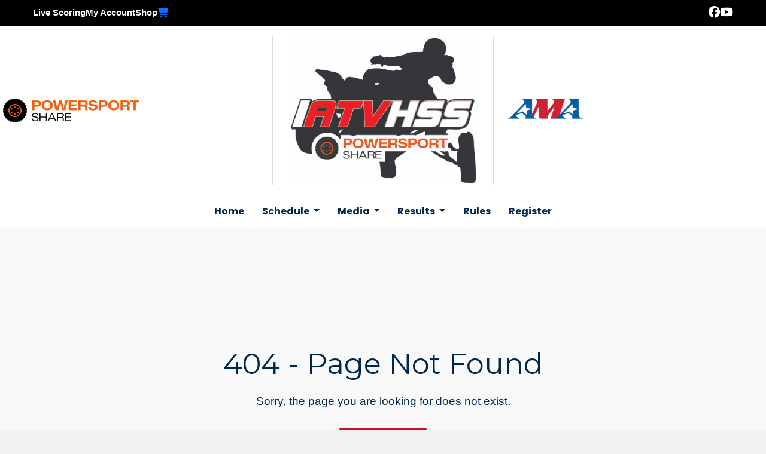

--- FILE ---
content_type: text/html; charset=utf-8
request_url: https://www.iatvhss.com/results/2019/rd6/Rd%206%20Youth%20ATV%20Laptimes.pdf
body_size: 260
content:
<!DOCTYPE html>
<html lang="en">
<head>
  <link
    href="https://fonts.googleapis.com/css2?family=Lato:wght@400;700&family=Montserrat:wght@400;700&family=Poppins:wght@400;700&display=swap"
    rel="stylesheet"
  >
  <meta charset="UTF-8">
  <meta name="google-site-verification" content="ibuWuxlxidgsDYXi_Ix8M9bgVrNoCfF3zOkfMU7fOYY" />
  <meta name="viewport" content="width=device-width, initial-scale=1.0">
  <title>IATVHSS</title>
  <link rel="shortcut icon" href="/favicon.ico">

  <!-- Conditionally load Google Tag based on maintenance mode + dev IP -->
  <script type="module" crossorigin src="/assets/index-DCfPaX1C.js"></script>
  <link rel="stylesheet" crossorigin href="/assets/index-BGD531Q5.css">
</head>
<body>
  <div id="app"></div> <!-- Vue mounts here --> <!-- Ensure correct path -->
</body>
</html>

<style>
  body {
    font-family: 'Lato', sans-serif;
    background-color: #f2f2f2;
    margin: 0;
    min-height: 100vh;
    overflow-x: hidden;
  }
  h1, h2, h3, .hero-text h1 {
    font-family: 'Montserrat', sans-serif;
  }
  .nav-button, .view-events-btn, .footer-quick-links a {
    font-family: 'Poppins', sans-serif;
    font-weight: 700;
  }
  .hero-text p, .dropdown-item, .footer {
    font-family: 'Lato', sans-serif;
  }
</style>


--- FILE ---
content_type: text/html; charset=utf-8
request_url: https://www.google.com/recaptcha/api2/anchor?ar=1&k=6Lfp94ErAAAAAEdJGiOTkY3K6rvjmeRnGMKxEqnO&co=aHR0cHM6Ly93d3cuaWF0dmhzcy5jb206NDQz&hl=en&v=PoyoqOPhxBO7pBk68S4YbpHZ&size=invisible&anchor-ms=20000&execute-ms=30000&cb=5jwzk5egparh
body_size: 48761
content:
<!DOCTYPE HTML><html dir="ltr" lang="en"><head><meta http-equiv="Content-Type" content="text/html; charset=UTF-8">
<meta http-equiv="X-UA-Compatible" content="IE=edge">
<title>reCAPTCHA</title>
<style type="text/css">
/* cyrillic-ext */
@font-face {
  font-family: 'Roboto';
  font-style: normal;
  font-weight: 400;
  font-stretch: 100%;
  src: url(//fonts.gstatic.com/s/roboto/v48/KFO7CnqEu92Fr1ME7kSn66aGLdTylUAMa3GUBHMdazTgWw.woff2) format('woff2');
  unicode-range: U+0460-052F, U+1C80-1C8A, U+20B4, U+2DE0-2DFF, U+A640-A69F, U+FE2E-FE2F;
}
/* cyrillic */
@font-face {
  font-family: 'Roboto';
  font-style: normal;
  font-weight: 400;
  font-stretch: 100%;
  src: url(//fonts.gstatic.com/s/roboto/v48/KFO7CnqEu92Fr1ME7kSn66aGLdTylUAMa3iUBHMdazTgWw.woff2) format('woff2');
  unicode-range: U+0301, U+0400-045F, U+0490-0491, U+04B0-04B1, U+2116;
}
/* greek-ext */
@font-face {
  font-family: 'Roboto';
  font-style: normal;
  font-weight: 400;
  font-stretch: 100%;
  src: url(//fonts.gstatic.com/s/roboto/v48/KFO7CnqEu92Fr1ME7kSn66aGLdTylUAMa3CUBHMdazTgWw.woff2) format('woff2');
  unicode-range: U+1F00-1FFF;
}
/* greek */
@font-face {
  font-family: 'Roboto';
  font-style: normal;
  font-weight: 400;
  font-stretch: 100%;
  src: url(//fonts.gstatic.com/s/roboto/v48/KFO7CnqEu92Fr1ME7kSn66aGLdTylUAMa3-UBHMdazTgWw.woff2) format('woff2');
  unicode-range: U+0370-0377, U+037A-037F, U+0384-038A, U+038C, U+038E-03A1, U+03A3-03FF;
}
/* math */
@font-face {
  font-family: 'Roboto';
  font-style: normal;
  font-weight: 400;
  font-stretch: 100%;
  src: url(//fonts.gstatic.com/s/roboto/v48/KFO7CnqEu92Fr1ME7kSn66aGLdTylUAMawCUBHMdazTgWw.woff2) format('woff2');
  unicode-range: U+0302-0303, U+0305, U+0307-0308, U+0310, U+0312, U+0315, U+031A, U+0326-0327, U+032C, U+032F-0330, U+0332-0333, U+0338, U+033A, U+0346, U+034D, U+0391-03A1, U+03A3-03A9, U+03B1-03C9, U+03D1, U+03D5-03D6, U+03F0-03F1, U+03F4-03F5, U+2016-2017, U+2034-2038, U+203C, U+2040, U+2043, U+2047, U+2050, U+2057, U+205F, U+2070-2071, U+2074-208E, U+2090-209C, U+20D0-20DC, U+20E1, U+20E5-20EF, U+2100-2112, U+2114-2115, U+2117-2121, U+2123-214F, U+2190, U+2192, U+2194-21AE, U+21B0-21E5, U+21F1-21F2, U+21F4-2211, U+2213-2214, U+2216-22FF, U+2308-230B, U+2310, U+2319, U+231C-2321, U+2336-237A, U+237C, U+2395, U+239B-23B7, U+23D0, U+23DC-23E1, U+2474-2475, U+25AF, U+25B3, U+25B7, U+25BD, U+25C1, U+25CA, U+25CC, U+25FB, U+266D-266F, U+27C0-27FF, U+2900-2AFF, U+2B0E-2B11, U+2B30-2B4C, U+2BFE, U+3030, U+FF5B, U+FF5D, U+1D400-1D7FF, U+1EE00-1EEFF;
}
/* symbols */
@font-face {
  font-family: 'Roboto';
  font-style: normal;
  font-weight: 400;
  font-stretch: 100%;
  src: url(//fonts.gstatic.com/s/roboto/v48/KFO7CnqEu92Fr1ME7kSn66aGLdTylUAMaxKUBHMdazTgWw.woff2) format('woff2');
  unicode-range: U+0001-000C, U+000E-001F, U+007F-009F, U+20DD-20E0, U+20E2-20E4, U+2150-218F, U+2190, U+2192, U+2194-2199, U+21AF, U+21E6-21F0, U+21F3, U+2218-2219, U+2299, U+22C4-22C6, U+2300-243F, U+2440-244A, U+2460-24FF, U+25A0-27BF, U+2800-28FF, U+2921-2922, U+2981, U+29BF, U+29EB, U+2B00-2BFF, U+4DC0-4DFF, U+FFF9-FFFB, U+10140-1018E, U+10190-1019C, U+101A0, U+101D0-101FD, U+102E0-102FB, U+10E60-10E7E, U+1D2C0-1D2D3, U+1D2E0-1D37F, U+1F000-1F0FF, U+1F100-1F1AD, U+1F1E6-1F1FF, U+1F30D-1F30F, U+1F315, U+1F31C, U+1F31E, U+1F320-1F32C, U+1F336, U+1F378, U+1F37D, U+1F382, U+1F393-1F39F, U+1F3A7-1F3A8, U+1F3AC-1F3AF, U+1F3C2, U+1F3C4-1F3C6, U+1F3CA-1F3CE, U+1F3D4-1F3E0, U+1F3ED, U+1F3F1-1F3F3, U+1F3F5-1F3F7, U+1F408, U+1F415, U+1F41F, U+1F426, U+1F43F, U+1F441-1F442, U+1F444, U+1F446-1F449, U+1F44C-1F44E, U+1F453, U+1F46A, U+1F47D, U+1F4A3, U+1F4B0, U+1F4B3, U+1F4B9, U+1F4BB, U+1F4BF, U+1F4C8-1F4CB, U+1F4D6, U+1F4DA, U+1F4DF, U+1F4E3-1F4E6, U+1F4EA-1F4ED, U+1F4F7, U+1F4F9-1F4FB, U+1F4FD-1F4FE, U+1F503, U+1F507-1F50B, U+1F50D, U+1F512-1F513, U+1F53E-1F54A, U+1F54F-1F5FA, U+1F610, U+1F650-1F67F, U+1F687, U+1F68D, U+1F691, U+1F694, U+1F698, U+1F6AD, U+1F6B2, U+1F6B9-1F6BA, U+1F6BC, U+1F6C6-1F6CF, U+1F6D3-1F6D7, U+1F6E0-1F6EA, U+1F6F0-1F6F3, U+1F6F7-1F6FC, U+1F700-1F7FF, U+1F800-1F80B, U+1F810-1F847, U+1F850-1F859, U+1F860-1F887, U+1F890-1F8AD, U+1F8B0-1F8BB, U+1F8C0-1F8C1, U+1F900-1F90B, U+1F93B, U+1F946, U+1F984, U+1F996, U+1F9E9, U+1FA00-1FA6F, U+1FA70-1FA7C, U+1FA80-1FA89, U+1FA8F-1FAC6, U+1FACE-1FADC, U+1FADF-1FAE9, U+1FAF0-1FAF8, U+1FB00-1FBFF;
}
/* vietnamese */
@font-face {
  font-family: 'Roboto';
  font-style: normal;
  font-weight: 400;
  font-stretch: 100%;
  src: url(//fonts.gstatic.com/s/roboto/v48/KFO7CnqEu92Fr1ME7kSn66aGLdTylUAMa3OUBHMdazTgWw.woff2) format('woff2');
  unicode-range: U+0102-0103, U+0110-0111, U+0128-0129, U+0168-0169, U+01A0-01A1, U+01AF-01B0, U+0300-0301, U+0303-0304, U+0308-0309, U+0323, U+0329, U+1EA0-1EF9, U+20AB;
}
/* latin-ext */
@font-face {
  font-family: 'Roboto';
  font-style: normal;
  font-weight: 400;
  font-stretch: 100%;
  src: url(//fonts.gstatic.com/s/roboto/v48/KFO7CnqEu92Fr1ME7kSn66aGLdTylUAMa3KUBHMdazTgWw.woff2) format('woff2');
  unicode-range: U+0100-02BA, U+02BD-02C5, U+02C7-02CC, U+02CE-02D7, U+02DD-02FF, U+0304, U+0308, U+0329, U+1D00-1DBF, U+1E00-1E9F, U+1EF2-1EFF, U+2020, U+20A0-20AB, U+20AD-20C0, U+2113, U+2C60-2C7F, U+A720-A7FF;
}
/* latin */
@font-face {
  font-family: 'Roboto';
  font-style: normal;
  font-weight: 400;
  font-stretch: 100%;
  src: url(//fonts.gstatic.com/s/roboto/v48/KFO7CnqEu92Fr1ME7kSn66aGLdTylUAMa3yUBHMdazQ.woff2) format('woff2');
  unicode-range: U+0000-00FF, U+0131, U+0152-0153, U+02BB-02BC, U+02C6, U+02DA, U+02DC, U+0304, U+0308, U+0329, U+2000-206F, U+20AC, U+2122, U+2191, U+2193, U+2212, U+2215, U+FEFF, U+FFFD;
}
/* cyrillic-ext */
@font-face {
  font-family: 'Roboto';
  font-style: normal;
  font-weight: 500;
  font-stretch: 100%;
  src: url(//fonts.gstatic.com/s/roboto/v48/KFO7CnqEu92Fr1ME7kSn66aGLdTylUAMa3GUBHMdazTgWw.woff2) format('woff2');
  unicode-range: U+0460-052F, U+1C80-1C8A, U+20B4, U+2DE0-2DFF, U+A640-A69F, U+FE2E-FE2F;
}
/* cyrillic */
@font-face {
  font-family: 'Roboto';
  font-style: normal;
  font-weight: 500;
  font-stretch: 100%;
  src: url(//fonts.gstatic.com/s/roboto/v48/KFO7CnqEu92Fr1ME7kSn66aGLdTylUAMa3iUBHMdazTgWw.woff2) format('woff2');
  unicode-range: U+0301, U+0400-045F, U+0490-0491, U+04B0-04B1, U+2116;
}
/* greek-ext */
@font-face {
  font-family: 'Roboto';
  font-style: normal;
  font-weight: 500;
  font-stretch: 100%;
  src: url(//fonts.gstatic.com/s/roboto/v48/KFO7CnqEu92Fr1ME7kSn66aGLdTylUAMa3CUBHMdazTgWw.woff2) format('woff2');
  unicode-range: U+1F00-1FFF;
}
/* greek */
@font-face {
  font-family: 'Roboto';
  font-style: normal;
  font-weight: 500;
  font-stretch: 100%;
  src: url(//fonts.gstatic.com/s/roboto/v48/KFO7CnqEu92Fr1ME7kSn66aGLdTylUAMa3-UBHMdazTgWw.woff2) format('woff2');
  unicode-range: U+0370-0377, U+037A-037F, U+0384-038A, U+038C, U+038E-03A1, U+03A3-03FF;
}
/* math */
@font-face {
  font-family: 'Roboto';
  font-style: normal;
  font-weight: 500;
  font-stretch: 100%;
  src: url(//fonts.gstatic.com/s/roboto/v48/KFO7CnqEu92Fr1ME7kSn66aGLdTylUAMawCUBHMdazTgWw.woff2) format('woff2');
  unicode-range: U+0302-0303, U+0305, U+0307-0308, U+0310, U+0312, U+0315, U+031A, U+0326-0327, U+032C, U+032F-0330, U+0332-0333, U+0338, U+033A, U+0346, U+034D, U+0391-03A1, U+03A3-03A9, U+03B1-03C9, U+03D1, U+03D5-03D6, U+03F0-03F1, U+03F4-03F5, U+2016-2017, U+2034-2038, U+203C, U+2040, U+2043, U+2047, U+2050, U+2057, U+205F, U+2070-2071, U+2074-208E, U+2090-209C, U+20D0-20DC, U+20E1, U+20E5-20EF, U+2100-2112, U+2114-2115, U+2117-2121, U+2123-214F, U+2190, U+2192, U+2194-21AE, U+21B0-21E5, U+21F1-21F2, U+21F4-2211, U+2213-2214, U+2216-22FF, U+2308-230B, U+2310, U+2319, U+231C-2321, U+2336-237A, U+237C, U+2395, U+239B-23B7, U+23D0, U+23DC-23E1, U+2474-2475, U+25AF, U+25B3, U+25B7, U+25BD, U+25C1, U+25CA, U+25CC, U+25FB, U+266D-266F, U+27C0-27FF, U+2900-2AFF, U+2B0E-2B11, U+2B30-2B4C, U+2BFE, U+3030, U+FF5B, U+FF5D, U+1D400-1D7FF, U+1EE00-1EEFF;
}
/* symbols */
@font-face {
  font-family: 'Roboto';
  font-style: normal;
  font-weight: 500;
  font-stretch: 100%;
  src: url(//fonts.gstatic.com/s/roboto/v48/KFO7CnqEu92Fr1ME7kSn66aGLdTylUAMaxKUBHMdazTgWw.woff2) format('woff2');
  unicode-range: U+0001-000C, U+000E-001F, U+007F-009F, U+20DD-20E0, U+20E2-20E4, U+2150-218F, U+2190, U+2192, U+2194-2199, U+21AF, U+21E6-21F0, U+21F3, U+2218-2219, U+2299, U+22C4-22C6, U+2300-243F, U+2440-244A, U+2460-24FF, U+25A0-27BF, U+2800-28FF, U+2921-2922, U+2981, U+29BF, U+29EB, U+2B00-2BFF, U+4DC0-4DFF, U+FFF9-FFFB, U+10140-1018E, U+10190-1019C, U+101A0, U+101D0-101FD, U+102E0-102FB, U+10E60-10E7E, U+1D2C0-1D2D3, U+1D2E0-1D37F, U+1F000-1F0FF, U+1F100-1F1AD, U+1F1E6-1F1FF, U+1F30D-1F30F, U+1F315, U+1F31C, U+1F31E, U+1F320-1F32C, U+1F336, U+1F378, U+1F37D, U+1F382, U+1F393-1F39F, U+1F3A7-1F3A8, U+1F3AC-1F3AF, U+1F3C2, U+1F3C4-1F3C6, U+1F3CA-1F3CE, U+1F3D4-1F3E0, U+1F3ED, U+1F3F1-1F3F3, U+1F3F5-1F3F7, U+1F408, U+1F415, U+1F41F, U+1F426, U+1F43F, U+1F441-1F442, U+1F444, U+1F446-1F449, U+1F44C-1F44E, U+1F453, U+1F46A, U+1F47D, U+1F4A3, U+1F4B0, U+1F4B3, U+1F4B9, U+1F4BB, U+1F4BF, U+1F4C8-1F4CB, U+1F4D6, U+1F4DA, U+1F4DF, U+1F4E3-1F4E6, U+1F4EA-1F4ED, U+1F4F7, U+1F4F9-1F4FB, U+1F4FD-1F4FE, U+1F503, U+1F507-1F50B, U+1F50D, U+1F512-1F513, U+1F53E-1F54A, U+1F54F-1F5FA, U+1F610, U+1F650-1F67F, U+1F687, U+1F68D, U+1F691, U+1F694, U+1F698, U+1F6AD, U+1F6B2, U+1F6B9-1F6BA, U+1F6BC, U+1F6C6-1F6CF, U+1F6D3-1F6D7, U+1F6E0-1F6EA, U+1F6F0-1F6F3, U+1F6F7-1F6FC, U+1F700-1F7FF, U+1F800-1F80B, U+1F810-1F847, U+1F850-1F859, U+1F860-1F887, U+1F890-1F8AD, U+1F8B0-1F8BB, U+1F8C0-1F8C1, U+1F900-1F90B, U+1F93B, U+1F946, U+1F984, U+1F996, U+1F9E9, U+1FA00-1FA6F, U+1FA70-1FA7C, U+1FA80-1FA89, U+1FA8F-1FAC6, U+1FACE-1FADC, U+1FADF-1FAE9, U+1FAF0-1FAF8, U+1FB00-1FBFF;
}
/* vietnamese */
@font-face {
  font-family: 'Roboto';
  font-style: normal;
  font-weight: 500;
  font-stretch: 100%;
  src: url(//fonts.gstatic.com/s/roboto/v48/KFO7CnqEu92Fr1ME7kSn66aGLdTylUAMa3OUBHMdazTgWw.woff2) format('woff2');
  unicode-range: U+0102-0103, U+0110-0111, U+0128-0129, U+0168-0169, U+01A0-01A1, U+01AF-01B0, U+0300-0301, U+0303-0304, U+0308-0309, U+0323, U+0329, U+1EA0-1EF9, U+20AB;
}
/* latin-ext */
@font-face {
  font-family: 'Roboto';
  font-style: normal;
  font-weight: 500;
  font-stretch: 100%;
  src: url(//fonts.gstatic.com/s/roboto/v48/KFO7CnqEu92Fr1ME7kSn66aGLdTylUAMa3KUBHMdazTgWw.woff2) format('woff2');
  unicode-range: U+0100-02BA, U+02BD-02C5, U+02C7-02CC, U+02CE-02D7, U+02DD-02FF, U+0304, U+0308, U+0329, U+1D00-1DBF, U+1E00-1E9F, U+1EF2-1EFF, U+2020, U+20A0-20AB, U+20AD-20C0, U+2113, U+2C60-2C7F, U+A720-A7FF;
}
/* latin */
@font-face {
  font-family: 'Roboto';
  font-style: normal;
  font-weight: 500;
  font-stretch: 100%;
  src: url(//fonts.gstatic.com/s/roboto/v48/KFO7CnqEu92Fr1ME7kSn66aGLdTylUAMa3yUBHMdazQ.woff2) format('woff2');
  unicode-range: U+0000-00FF, U+0131, U+0152-0153, U+02BB-02BC, U+02C6, U+02DA, U+02DC, U+0304, U+0308, U+0329, U+2000-206F, U+20AC, U+2122, U+2191, U+2193, U+2212, U+2215, U+FEFF, U+FFFD;
}
/* cyrillic-ext */
@font-face {
  font-family: 'Roboto';
  font-style: normal;
  font-weight: 900;
  font-stretch: 100%;
  src: url(//fonts.gstatic.com/s/roboto/v48/KFO7CnqEu92Fr1ME7kSn66aGLdTylUAMa3GUBHMdazTgWw.woff2) format('woff2');
  unicode-range: U+0460-052F, U+1C80-1C8A, U+20B4, U+2DE0-2DFF, U+A640-A69F, U+FE2E-FE2F;
}
/* cyrillic */
@font-face {
  font-family: 'Roboto';
  font-style: normal;
  font-weight: 900;
  font-stretch: 100%;
  src: url(//fonts.gstatic.com/s/roboto/v48/KFO7CnqEu92Fr1ME7kSn66aGLdTylUAMa3iUBHMdazTgWw.woff2) format('woff2');
  unicode-range: U+0301, U+0400-045F, U+0490-0491, U+04B0-04B1, U+2116;
}
/* greek-ext */
@font-face {
  font-family: 'Roboto';
  font-style: normal;
  font-weight: 900;
  font-stretch: 100%;
  src: url(//fonts.gstatic.com/s/roboto/v48/KFO7CnqEu92Fr1ME7kSn66aGLdTylUAMa3CUBHMdazTgWw.woff2) format('woff2');
  unicode-range: U+1F00-1FFF;
}
/* greek */
@font-face {
  font-family: 'Roboto';
  font-style: normal;
  font-weight: 900;
  font-stretch: 100%;
  src: url(//fonts.gstatic.com/s/roboto/v48/KFO7CnqEu92Fr1ME7kSn66aGLdTylUAMa3-UBHMdazTgWw.woff2) format('woff2');
  unicode-range: U+0370-0377, U+037A-037F, U+0384-038A, U+038C, U+038E-03A1, U+03A3-03FF;
}
/* math */
@font-face {
  font-family: 'Roboto';
  font-style: normal;
  font-weight: 900;
  font-stretch: 100%;
  src: url(//fonts.gstatic.com/s/roboto/v48/KFO7CnqEu92Fr1ME7kSn66aGLdTylUAMawCUBHMdazTgWw.woff2) format('woff2');
  unicode-range: U+0302-0303, U+0305, U+0307-0308, U+0310, U+0312, U+0315, U+031A, U+0326-0327, U+032C, U+032F-0330, U+0332-0333, U+0338, U+033A, U+0346, U+034D, U+0391-03A1, U+03A3-03A9, U+03B1-03C9, U+03D1, U+03D5-03D6, U+03F0-03F1, U+03F4-03F5, U+2016-2017, U+2034-2038, U+203C, U+2040, U+2043, U+2047, U+2050, U+2057, U+205F, U+2070-2071, U+2074-208E, U+2090-209C, U+20D0-20DC, U+20E1, U+20E5-20EF, U+2100-2112, U+2114-2115, U+2117-2121, U+2123-214F, U+2190, U+2192, U+2194-21AE, U+21B0-21E5, U+21F1-21F2, U+21F4-2211, U+2213-2214, U+2216-22FF, U+2308-230B, U+2310, U+2319, U+231C-2321, U+2336-237A, U+237C, U+2395, U+239B-23B7, U+23D0, U+23DC-23E1, U+2474-2475, U+25AF, U+25B3, U+25B7, U+25BD, U+25C1, U+25CA, U+25CC, U+25FB, U+266D-266F, U+27C0-27FF, U+2900-2AFF, U+2B0E-2B11, U+2B30-2B4C, U+2BFE, U+3030, U+FF5B, U+FF5D, U+1D400-1D7FF, U+1EE00-1EEFF;
}
/* symbols */
@font-face {
  font-family: 'Roboto';
  font-style: normal;
  font-weight: 900;
  font-stretch: 100%;
  src: url(//fonts.gstatic.com/s/roboto/v48/KFO7CnqEu92Fr1ME7kSn66aGLdTylUAMaxKUBHMdazTgWw.woff2) format('woff2');
  unicode-range: U+0001-000C, U+000E-001F, U+007F-009F, U+20DD-20E0, U+20E2-20E4, U+2150-218F, U+2190, U+2192, U+2194-2199, U+21AF, U+21E6-21F0, U+21F3, U+2218-2219, U+2299, U+22C4-22C6, U+2300-243F, U+2440-244A, U+2460-24FF, U+25A0-27BF, U+2800-28FF, U+2921-2922, U+2981, U+29BF, U+29EB, U+2B00-2BFF, U+4DC0-4DFF, U+FFF9-FFFB, U+10140-1018E, U+10190-1019C, U+101A0, U+101D0-101FD, U+102E0-102FB, U+10E60-10E7E, U+1D2C0-1D2D3, U+1D2E0-1D37F, U+1F000-1F0FF, U+1F100-1F1AD, U+1F1E6-1F1FF, U+1F30D-1F30F, U+1F315, U+1F31C, U+1F31E, U+1F320-1F32C, U+1F336, U+1F378, U+1F37D, U+1F382, U+1F393-1F39F, U+1F3A7-1F3A8, U+1F3AC-1F3AF, U+1F3C2, U+1F3C4-1F3C6, U+1F3CA-1F3CE, U+1F3D4-1F3E0, U+1F3ED, U+1F3F1-1F3F3, U+1F3F5-1F3F7, U+1F408, U+1F415, U+1F41F, U+1F426, U+1F43F, U+1F441-1F442, U+1F444, U+1F446-1F449, U+1F44C-1F44E, U+1F453, U+1F46A, U+1F47D, U+1F4A3, U+1F4B0, U+1F4B3, U+1F4B9, U+1F4BB, U+1F4BF, U+1F4C8-1F4CB, U+1F4D6, U+1F4DA, U+1F4DF, U+1F4E3-1F4E6, U+1F4EA-1F4ED, U+1F4F7, U+1F4F9-1F4FB, U+1F4FD-1F4FE, U+1F503, U+1F507-1F50B, U+1F50D, U+1F512-1F513, U+1F53E-1F54A, U+1F54F-1F5FA, U+1F610, U+1F650-1F67F, U+1F687, U+1F68D, U+1F691, U+1F694, U+1F698, U+1F6AD, U+1F6B2, U+1F6B9-1F6BA, U+1F6BC, U+1F6C6-1F6CF, U+1F6D3-1F6D7, U+1F6E0-1F6EA, U+1F6F0-1F6F3, U+1F6F7-1F6FC, U+1F700-1F7FF, U+1F800-1F80B, U+1F810-1F847, U+1F850-1F859, U+1F860-1F887, U+1F890-1F8AD, U+1F8B0-1F8BB, U+1F8C0-1F8C1, U+1F900-1F90B, U+1F93B, U+1F946, U+1F984, U+1F996, U+1F9E9, U+1FA00-1FA6F, U+1FA70-1FA7C, U+1FA80-1FA89, U+1FA8F-1FAC6, U+1FACE-1FADC, U+1FADF-1FAE9, U+1FAF0-1FAF8, U+1FB00-1FBFF;
}
/* vietnamese */
@font-face {
  font-family: 'Roboto';
  font-style: normal;
  font-weight: 900;
  font-stretch: 100%;
  src: url(//fonts.gstatic.com/s/roboto/v48/KFO7CnqEu92Fr1ME7kSn66aGLdTylUAMa3OUBHMdazTgWw.woff2) format('woff2');
  unicode-range: U+0102-0103, U+0110-0111, U+0128-0129, U+0168-0169, U+01A0-01A1, U+01AF-01B0, U+0300-0301, U+0303-0304, U+0308-0309, U+0323, U+0329, U+1EA0-1EF9, U+20AB;
}
/* latin-ext */
@font-face {
  font-family: 'Roboto';
  font-style: normal;
  font-weight: 900;
  font-stretch: 100%;
  src: url(//fonts.gstatic.com/s/roboto/v48/KFO7CnqEu92Fr1ME7kSn66aGLdTylUAMa3KUBHMdazTgWw.woff2) format('woff2');
  unicode-range: U+0100-02BA, U+02BD-02C5, U+02C7-02CC, U+02CE-02D7, U+02DD-02FF, U+0304, U+0308, U+0329, U+1D00-1DBF, U+1E00-1E9F, U+1EF2-1EFF, U+2020, U+20A0-20AB, U+20AD-20C0, U+2113, U+2C60-2C7F, U+A720-A7FF;
}
/* latin */
@font-face {
  font-family: 'Roboto';
  font-style: normal;
  font-weight: 900;
  font-stretch: 100%;
  src: url(//fonts.gstatic.com/s/roboto/v48/KFO7CnqEu92Fr1ME7kSn66aGLdTylUAMa3yUBHMdazQ.woff2) format('woff2');
  unicode-range: U+0000-00FF, U+0131, U+0152-0153, U+02BB-02BC, U+02C6, U+02DA, U+02DC, U+0304, U+0308, U+0329, U+2000-206F, U+20AC, U+2122, U+2191, U+2193, U+2212, U+2215, U+FEFF, U+FFFD;
}

</style>
<link rel="stylesheet" type="text/css" href="https://www.gstatic.com/recaptcha/releases/PoyoqOPhxBO7pBk68S4YbpHZ/styles__ltr.css">
<script nonce="opT9F7VT9O1nfgTSxVavFg" type="text/javascript">window['__recaptcha_api'] = 'https://www.google.com/recaptcha/api2/';</script>
<script type="text/javascript" src="https://www.gstatic.com/recaptcha/releases/PoyoqOPhxBO7pBk68S4YbpHZ/recaptcha__en.js" nonce="opT9F7VT9O1nfgTSxVavFg">
      
    </script></head>
<body><div id="rc-anchor-alert" class="rc-anchor-alert"></div>
<input type="hidden" id="recaptcha-token" value="[base64]">
<script type="text/javascript" nonce="opT9F7VT9O1nfgTSxVavFg">
      recaptcha.anchor.Main.init("[\x22ainput\x22,[\x22bgdata\x22,\x22\x22,\[base64]/[base64]/[base64]/bmV3IHJbeF0oY1swXSk6RT09Mj9uZXcgclt4XShjWzBdLGNbMV0pOkU9PTM/bmV3IHJbeF0oY1swXSxjWzFdLGNbMl0pOkU9PTQ/[base64]/[base64]/[base64]/[base64]/[base64]/[base64]/[base64]/[base64]\x22,\[base64]\\u003d\x22,\[base64]/[base64]/wrfDpy8yw6B+wrApw7Q7wp7DuyzDuhHDs8OgwqrCkEUFwrDDqMOEO3BvwrbDg3rChwvDp3vDvFdOwpMGw7o9w60hNA52FXF4PsO+IMOnwpkGw6TCl0xjFzs/w5fCisOuKsOXU3UawqjDkcKNw4PDlsOLwr80w6zDo8OXOcK0w4PCqMO+ZgU0w5rChGDCmCPCrXPCqw3Cun/Ck2wLelkEwoB+wqbDsUJbwp3CucO4wrjDq8OkwrcjwqA6FMOEwrZDJ3o/w6ZyB8O9wrlsw6UeGnADw4gZdTfCqsO7Ny5Uwr3DsAjDlsKCwoHCrsKLwq7Di8KeNcKZVcKywqc7Jj1AdwnCucKsY8OqacKoK8KEwp/[base64]/DvMKEw6BQw5rCsmzDuGTCrMO4EzsLZcKPcsKcwobDjsK0d8O3WjhZMjo3wqvCkTPCu8OdwpzCncOEesKIIzHCkzdXwoXChsO8w7HCncO/NRzCpHUPwojCp8K1w69dRT/[base64]/Dn8OVG8OwZk9rPMOFw7xxwqjDsATDkXkWwrTCgMO9K8OlN0jDogF8w69cwprDv8KjeWzCnFNgJMORworDtMOzfsOcw4LCjmzDgDA4QMKMQAF9ccKBW8KCwrw9w5Ezwq3ClMKPw6zCul0Ww7rCsHlNYMO8wqwQHcKCFGQVbMOjw7LDqcK3w7bCl3LCusKwwq/DhHLDjnvDlTLDgMKZM03DiBLCnyPDoTVZwp9Owo12woLDnhUJwobClF9pw5nDkDjCqkPCtTTDtMK4w4Idw5vDgMKiPCnCjSrDtAhCIVjDqMOzwqfClsOGNcK7w7A3wp7DjxY5w7/[base64]/Cg8OTwpl5W3fCqsKmQcOxLMOIYkh3w5tfL1Alwp/DscKewoxBa8KNBMOXCsKrwp/[base64]/DjCxUa8O5IsKTBcK7wqzCt8OXQENnYwHCnUUHKsOfK2TCmAY7wrLDs8O9YMKrw6DDo0nCvcKtwqVqwoJgG8KEw5rCjsOdw74Iwo3DpsObw77CgDnClCTDqDLCp8KVw4bDjEPCq8Oowo/[base64]/CpgPCmsOdwq4gS8OIRHsAw7BWBsOQwp0CXMK9w5gewo/CvlnDh8O7TsOaf8KpQcKVf8KRGsOlwpArQlDDr0jCswAIwrc2woQXCHwCPsK9HsO0EcOAVsOjNsOJwqvChmjCucK5w68/UcOoL8K0wp47MsK4dMOrwq/DlQESwrtaE2TDv8KwfcKKC8O7wp0Ew6fCpcOnLBMdUsKwFsOvdMKkBxdbEMKZw5nCgRTDqcO5woxnVcKVZVwSSMOwwpfCusOGc8O6wp89VMODw5AsVU/Dl2rDusO+w5ZNRcK3w7UbMQJDwo4hDsOCPcOHw7NVTcKIKDglw4nCpcKgwph3w4/ChcKaWU/Cmm7DrDROYcKzwrodwo3Cjg4mDG5sPj8+w5gjLUJIAsOkOVAsHFTCosKIBcKDwrXDucOawpTDsAAlBcKVwpDDtR1DMcO+w5hYC1rCnxxmTksxwqfCjcOlw5TDhArCqnBbZsKCA0owwqnCsH86woLCpwfCjGA0w47DsCwSGhfDu31gwqjDi3/[base64]/w4A0w7/Dkzg4Mz3Ci8KAMxJjAsO9GBBkJTjDpSnDqMO3w53DjhYwbTpzEQrCkcKHbsK1ZCgbwrUANsOpwqlgLMOGKcOpwoRkIH4/[base64]/DjGjCnUFDScKWbsKRcyHDk2XCjcOFw5HCrMK5w78GDEfCkD9ewqlhSj8KGMKUTlFpBH3DjiprYWdHaXprBW06P0rDhj41BsKPw4ZwwrHCm8OHD8O7w7I4w658bVrCrMOGwoVsHRLCmBJhwp/Do8KjCcOJwoRZIcKlwrXCp8OAw5PDkWPCmsKrw6B1Rh/DpMK7d8KYQcKIYRRvFAJWHRjCj8Kzw47CijTDhMKjw6Btc8KnwrdoF8K4fsObbcONKFrCvgfDisKdPFXDqMKVOlk/UcKCKC9FUsOWJiHDosK/w4IRw5HCjsKIwrUuwqslwoPDuWfDrzfCssKIHMKjEzfCqsK/DAHClMKVLsOlw4oXw7ggWXQYw7gAEQPCn8KQw7/Dj3BNwqR5VsKyNsKNasK4wrZIO055wqDCkcKmGsOjwqLCgcKHPH5yTcOTw7/Dh8KewqzCkcKcGhvCrMKTwqrDsEXCvzrDqDM3aT7DmsO2woYoOsKbw4EFbsOBZMKRw4g1CjDCjAjCn3zCjUbDqMOAQSPCgh8jw5/[base64]/bUlHwqZ9woMVw7/Dl2gLCW/CsHU6P2prw7xnFj0jwo86Yw7DscKlMQw9MW4qw7jClz4QesOkw4kPw4DCjsOeOCRFw4nDnhZZw5sCRU/DhX8xLcOdw5g0w5TCnMKRCcO7SBPCuntuwrjDr8OZbUB1w7vCpFAaw7LCjFDDg8KAwqA0esK/wpplHMOJKEjCsBFswp9mw4M5wpfCsTXDlMKIBlvDszTDhxvDiynCnmNrwrImbEnCoGXCv20OK8KVw4nDncKpNi7DgmFVw6HDmcOPwpd5PlrDusKEdcKWBcOww7w4BxzCncOwdhLDo8O2WHMYEcO1w4vCj0jDiMK3w67DhwLCgh9dw5/DpsKZEcKBwqPCocO9w6zClWfCkBUVD8KBS2PDlD3CiilbW8K7dQ1ew4VCHGheLcKLw5bCo8KidcOpw47ComlHwo8Aw7/[base64]/[base64]/DuVXDn0PCvMKawojCrSPDkMKbRcO/[base64]/wrc+w5xLw4xHIsO1WcOiwojDiMOfQQ3CvQDDlsKjw4rDtXvCi8Kyw5kGwrJ5wppiwrZwasKCeEfChsKufkdbd8KwwrdkPFYEw4xzwrfDp0xQfcOYwqwlw5FfN8OBfsK/wpPDhMKJbXzCvDnCgF7DgMO/[base64]/DhcKUwr/Ds8Oac8OnXmAsw4d6w5lFw7/DssKBw5ZIFsOiMk44NsOew4k/w6wnRTxpw5c5asORw4IvwqfCo8Kww44wwpvDoMOJb8ONDsKUHMKlw4/Do8OHwrowbQxeRXIjT8OHw5zDmcOzwoLCtsOqwogdw6w3H1QvS2/CnDlxw6ksPcOVw4LCt2/DssOHRwfCi8KOwq3CvcKZPcO3w4fDocO3wrfCll7ClUoawqrCvMO5w6I1w44Mw5TCiMOhw5gib8K1EcOAR8Kiw6jDln0GXF84w7XCrhsXwpjCrsO+w6VlLMOXw75/w6HChMK+wr92woAkayBdLMOUw4xRwp84RHHDg8OaPBUYwqgNNUzDiMKbw7B3IsOcwrvDszYJwr18wrTCjl3DnzxQw4rDmkABKksyGG4qAsOQw7FRwpIqB8O1wq8Jwpt6IV/CkMKqwodcw4BgJcONw6/DpmAnwrfDsFzDkANcZ3Y1w6NTdsO4NMOlwoYtwq91GcOkw5bCvWXCnzPCqsO8w5vCvMOkLw/[base64]/CrB43ZsOeesKgUcKFPMOvw5LDnMKYw4zCsMK1f8OIVcOGwpDCmXQewp7DpRvDkcK9dk3CoHQLNcOOR8OKwqfDui0ASMO3N8OzwrZkZsOYVDIDXXPCiSMFwrrDgcK8w6ZAwqACHHh+HRnCthPDoMKdw4sBQS57wo/DuB/DhVxfTSVeasOtwrFrFTdaGcOdw7XDoMO7VMO3w69GQ0MDIMKowqZ1KMKkwrLDrMOVHMOXAgVSwo7DklXDpsOreybChsKDdFMqw7jDvWbDrQPDg3YSwpAywrosw5dJwoLCri/CuiXDrw9cw5s/w7okw7HDgsKzwoDCm8OjOhPCv8Ktdzo3w75OwotrwpZNw4oFKy9mw4/Dj8KSw5PCuMK3wqJIL2ZxwoBdWk3CnMOlwq7CocKkwpgaw50wL1cOKiF3b0xYwp1IwrHCi8OBwoDCphnCicKww53DgiZBw4x0wpNow5DDtSbDncKow4fCvcOjwrnCtF4jEsKiC8KAw5dKJMKiw6DDpcKUGsOQS8KTw7jCsng/[base64]/CpwJAw5lcfGjDj3pjRljCg8Kdw7kLwqI1FMOpQcK0w5DCo8KbMh3DhMORb8KsVhMpV8OPcX4hKsOcw4pSw4LDnCfChEDDrxJFC3M2Z8KOwpbDoMKaY0LDusKrJMOaFsOjwqrDqBY2dHRdwpTDpsKFwo9GwrXDn07Ct1TCnlwSw7LCkG/DgTjCvEkdw6seDl9lwoPDsh7CiMO0w6/CmCvDh8OKFcO0PcK7w4knUm8cw4V8wrgjbTzDgXnCq3/DuyvCrAzCncKzN8Okw5c5wrLDm0DDjcK3wo5ywovCvcOkAHprAcOGLcOdwrQvwq43w7YZKA/DozLDlcKIfFjCosOiQVJMw6dDW8K3w6IHwo1jdmQrw53DhTLCuzjDscO5BcObGT3Dn2pSAcK2wrnCicObwqzChGtZJQLCumXCksOiw5rDiSXCrR3CjcKBRhjDsEfDu2XDvRXDpnvDpMKgwpAWe8K/ZS7CgX9tGRzCi8KEwpE5wrYvPcOowqRQwqfCl8Oww6QUwrDDk8Kiw67CuWbDhBMJwq7DkjbCkg8Ba1lsaFIawpJ9HcO1wr52w4Juwp7DtlfDiHBJXTJuw4vCl8OWIB56wrLDusK2wpzCnMOFOSrCpsKTUX7Cph/DtGPDnsOOw53Ciyt6wpA8DBJNPMKeL3fCklUnQnLDicKTwpbCjcKzfCPDt8Oow4Q0ecKQw7jDvcK5w5HCqsK2b8O7wpdIw7YYwrvClcKbwqDDjcK/wpbDvcKpwr3CpENnLxzCvsOWSMOxK0huwpVFwr/ChsK0w7fDuSnDjcKdwpPChCBIKRBSbAPDomjDusOSwp5RwrQGUMKgw5TCucKDw6A+w7wCw5gWwrAnwpJiNcOWPsKJNcOVe8Kgw5EZEsOoaMKIwrvDoSfDj8O1DTTDtcOLwodJwp8kcU1RXwPDhGRTwq/CjMOgWGEEwqfCmXTDsC5CVMKLBmNUYyQWa8KrZ0FVP8OYccOWdljDpcOpbSLDj8KXwosOJ3HCpsO/wr3DoWnCtHvDnG4Nw6HChMOwccO0XcKqIh/DpsOaPcOswoHCjUnCvh96wqzClcKzw4TCgk/[base64]/w59eAsOAw6FzIcOQS8KaWsOlwpXCncK6wpsiFcKiw5YjJjXClXsNGDHDnV9IIcKvFsOuNA03w5ZVwqXCs8OGY8ORw6rDkcKbHMK+LMO5QMKfw6rDpXbDmUULYiF/[base64]/DhcOIw4RXCcK8w4xdS8O4VRvCohbDuWnDgVnCoinCvHhAUMOwKsOtw7A4JBw2O8Onwq/[base64]/wpHCgR/DmzDChMOuR2USwqILwoM0UsOtc23CkMOqw53DgiPCqRgnw5DDkEDClj3Dm0NewrnDrsOlwqkNw6gLesOUE2vCr8OEPMO2wo/CrTUkwpnCpMKxIS06dMOwICIxTsOBeUXDksKLw4bDmFwTBTZYwpnCmMO5wpEzwqvDpm3DsjBLwqrDvRBow65VV2AQRmPCp8Ovw4jDq8KSw6U0ARHDtnh1wrFOU8OWdcKFwozDjwkIcjLCsGDDsSk6w6kuwr/[base64]/w5Z5N8Oww74HBHvDkxlTBUJ2w5wqwqQfesOYFjFcYcKaS1HDg3wnYMO+w5MTw6DCrcOhM8KTwr/[base64]/CqsOuwoXDhzJuwp9qwpDDjCPCjBkow5/Dv8OIJsOrZ8KYwp5IVMK/wrk1wpXClMKEVAAXR8O8A8K8w63DqyQgw6QzwrPCgVLDpVVnesK0w7xvwqcvKWDDlsOYTXzDlnJ/ZsKjNiPDl3TChCbDkgNnZ8KZJMKRwqjDsMKYw5LDiMKWasK9w7LCjBrDmUjDswtGw6FCwpVdw4luHcOVwpLDtcOfB8Ovwr7Cgy/DiMKNa8O9wo/CrsOdwoHCmMKyw4h/wrwPw5FWairCuAzDunk1ecOWVMKWb8O8w4XDnilzwq1haxbCgzQSw4g4ICvDiMKhwqrDtMKYwo7DuzRew6vCkcOFGcKKw7sCw6gtFcKbw5h/[base64]/UVrCqsOwbX7CqlFGcsOMAsK5wqfDt8KcWMKAHMOXIypzwrDCusOKwpvDu8KuOD7DhsOaw6hpO8Kzw4nDs8Kww7QLEjPCoMK/ICo9fCXDksKYw5DCosO2ZmQtUMOpJMORwodFw59CIlXDp8OFwoMkwqjChXnDmGvDiMKPb8KcPBsdXsKDwotnwrPCgzbDv8OaI8O/cxrClMKSJMK5w5QWAjMaKR5pQMOWXn3Cs8ORTsOJw7vDksOEDsOfw55OwobCh8KLw6Vqw5EnH8OlMyBRw65FBsODw7tOwo4/wrXDmMKkwrHCrQrCvMKIW8KCP1F4KEl3QcKSdMKnw7pKw4jDssKLwr/CvcKAw73Cs056ej0HHBpmeDJgw5nCr8KYAcObZQ/CuGvDjsO0wrHDuyjDpsKwwosrHRrDnhRgwo9QfcKlw44uwo5KCmbDjcOdCsORwqBGbSk6w4vCpsOPRQ3CncOhwqHDulbDvcKxJ38WwpZPw4caX8KUwq1HelzCjxpiw5UbWsO2VWfCpDHCgGnCgRxqDsKycsKvXMOxKsO2QMOzw6o9DFt3AzzCicOsRBDDo8K4w7/DkBLDh8OKw4NiYi3DknXCt3NiwpcCWMKnWcO6wpNPfWsVZ8OiwrleIsKQUz/[base64]/DgBXDncKww4PDu8OrYsKiRGpEXTTDiMK1Jw/[base64]/CoMKdCcOkXsKfB2XCgMKuT8OZXldew4tOw6jCpsOdDsKbZcKZwoHCo3nCoFAAwqTDrRnDrhBdwpfCqAURw4hQeE0xw7gLw7VrW3LDgBnCoMKBw5XCun7CrMKcHsODO2FwOsKwOcOlwpjDpUrChsOWG8KVPSbDg8KKwoPDr8KEHxDCj8O/e8KTwrlgwrLDnMOrwqDCjMOYZA/ChFHCs8Kpw7Eawp7CqcK8PTNVEXBGwq7DvUxEDAvChkJwwp7DrsKkw5cCBcOMw7F9wppAwrkHYAbCtcKEw6tcTMKNwokMQsKhwrxlwrbChSFlZcK1wqfCi8Oxw7NZwrTDqR/DkX1eUy8lQ0vDucO4w5d5VB5Fw5bDtcOFwrDCpE/DmsOkGndiw6vCmDkxA8KowpjDk8O+WMKiL8O4woDDiHFeLHnDkhDDvsOTwr7Cim3CksOOORbCk8KBw7AjWnnCsFTDpwXDmXLCoSghw4fDuExgQ2c2c8K3cDoRByjCj8KUTksOBMOnOMOmwqksw4xTEsKnSHAqwoXCmMKDCA7DksK6IcOtw6x+wpsYbSd/wqbCsBbDsDlww65Bw4piMMOZwrVhRBDDh8K+TFAKw5jDjsKZw73DkcOywqbDmlHDnRjDpRXCumLDiMKOB2bChl1vJMKtw4Znw5XCtnjDk8KyGlDDu0vDo8OXB8KvNsKOw57DiXgvwrgwwo08VcKawpxPw63DpEXDusOoClLCtRZ0dMOQE2PDnQs/RnVJXcOtw6/[base64]/Chll9OxVQP8Kuwp7DuRbCh8KbwozCqC7CslvDqkUbwr3Doz1CwpvDoCQdNsOOGEk3McK0R8KsOSPDrMKRMcOGwo/[base64]/[base64]/Dq8KFMEzDlzXCohDCmsKBw4RJeMKBAsKlwrR/MhLChWHCi1cewoVxIBDCmsKiw7fDlREcBSFzwqFFwqYlwrFlODPDv0bDvnpiwql/w68mw4xmw7TDk3XDmMKJwoXDlsKDTRQNw7zDnRbDtsKnwq3CkzbCiQ8Gf2Zpw5vCo0zDqhwNccOpX8K1wrFqbsOKw5HCksKgPsOKDk9wMV4BQsKEcsKxwq8mLE/CucKpwqsgNH80w4AtDBbCqFTCino/w7LDiMK9PyrCiDskXsOqGMO0w5PDjBIYw4FWw5rCvBhnBcObwo7Cj8OdwrzDrsKjwoFOPcK/wrUiwqXDkkVnWUQXN8KNwovDrMObwoXChsOqA38bIkhEEMK4wqhFw7VfwofDvcObwofClk5tw5dGwpnDjcKaw6rCj8KFPDY+wpQcJBs8wrfDiBhhw4EMwoHDgsKowp9HJCgLaMO/w4pawqAOVR1LdsOWw54hfBMUeBDCn0rDvAJUw5TCoRvDvsOnIDtxasOtw7jChi3Cm1x4VxTDl8OOwqoYwqJSPMKCw4PDsMKlw7fDv8OKwpzDo8KgLMO9wrvChD3Cj8KKwr86U8KpIFtzwqLCl8OWw6jChR/DiEZQw6LCp1Y/w6IAw47ChsO4KSHCkMOCwo1IwpXDmG0LAknCpGXDisOww6zDvsKbS8Oow7phR8Oaw4bCh8KvXC/DpQ7CuEZ/[base64]/CjD3Cnz9dDsKiw4I7ND7CncO0w4xqDyhjwpQdb8KvXg/Ct0AQw7vDqyvCkUU7cGMyRQzDhA5wwqPDvsO3fAhiNcODwqxWXsOlw5rDsXFmH0U3DcOGUsKJw4rDmsOjwq8cw67CmjHCu8KNwrMawosuw4kPW0jDl0ozw4vClkfDi8Kvf8KDw5gKwp3ClMOARMKlZ8O9wpomfRbCjyZxecKWWMO6Q8K/wqZed3bCt8OlEMKDw6fDu8KGwp8XBVJFw4fCrsOcEsOjwr1yf3LDpF/[base64]/DkMObFcKnLADCs8KUOCTCkMOxecO0MEPDskPDhS3DqDVMKsK+wrdYwrzCmsKqw4XCnQjDtkx1TxtfcjNDc8K8QgYgw7XCq8KdFXtGAsOyA31dw6/CscKfw6dJw4jCvXfDtiPDhsKsImjCl18nEzVKGVtsw5dVw73Ds0/CmcOxw6zChAoPw73Cqx5Swq3Dj28+CDrCmljDucKbwqYkw6rCsMOHw5nCucOIw654XSImLsKQI3AZw7vCp8OiNsOiJcOUP8KVw6PCoiskOMOFcsOqwolHw4XDnwDDgSfDksKbw6/ChkdfPcKMMUVGLR3Cj8OcwrgLw7LCi8KtJwjCqAgdIMOJw7ldw6w+wqtlwovDsMKbbnDDq8KCwrTDtGvCvcKgW8OGwot3w6XDhHPCnsKtBsKjXW1nGMK5wqPDuFYTSsKSNcKWwrwhfMKpLzgzbcOrHsOYwpLDlwcdbl0kw7/CmsK2a1bDscOXw4PDs0PCpHnDjATDqj8QwofDscK6w4fDsHkQNDBawpJpO8KLwrwjwpvDgRzDthXDi3BPejTCmMKcwpfCo8ONWz3ChHvCmnXDhA/CsMKvXMKIVMO3w4xiT8Kaw6p2VsOuwq4pOsK0wpBAR1xTXk/CmsOdFTbCpCbDiWjDtCXDnGRrbcKkUhdXw6XDlMKgw5U/wpMJGMOFXirDmQDCv8KCw41HX3fDk8OGwrAfbMO6wonDs8KdccOLwovCrzk2wprDqVR8IsOXwrbCtcOUGcK3PMOMw5UmeMOew4ZZIsK/w6HDoQbDgsKlBULDo8KHWsOAbMO7w5TDkcOhVA7DncO/wrbCr8OUXsKGwovDmsKfw58owrxgFC8kwph1UGBtfiHDviLDhMO6EsK1RMO0w60PCsOHHMK9w4QowofDj8Kgw7/DllHDocOYC8O3ahdtOgbDv8ORNsOyw4/[base64]/[base64]/dwY9w5g2KcKPw79+wopPwpoSfsOWAsKvwrh/[base64]/CswJIw5x4w4bCg34UEcO8fENDw4wuMsKUwpdbwotvccO+S8Krw6ZDJ1TDlGfClMOWDMK4HcOQNMKfw7jDk8Kwwo5uwoDDkUwhw5vDtDnCj3l1w58ZCsKVIDvDmMOTwr/DrcO0fsKQVsKSEUgOw6lAwooJEsKLw6XDtnbDqCIGbcOMDsKzw7XCk8KIw5zDu8OHwoHCrMOcb8OGGlsJH8K/LEvDtMOIw7c+VjEVUX7DhMKuw5zDvRhrw41uw4YhYRzCj8ONw5LCq8KfwrphD8KFwqvCnUPDucKrRBUMwoDDhXcLAcOVw44qw6IwdcKCfwtse1N7w7ZJwpjCriQxw5XDk8KxCmLDvsKMw7DDksO4worCncKbwoVqwpl1w5/DiENCwrbDhU1Aw7TDtcKxwoJbw6vCtw4LwrLCnU7CisKqwrFWw45CesKoGz06w4HDjQvCuijDtxvDkQ3CrsKdCwRDwpcBwp7CgT3ChMOew60gwqp7CMOBwpvDv8KiwonChGEywqfDkMK5TFobwobCkz1Ra0x7w7PCuXc4MkPClj/Cr03ChsOtwqjDhTbDnnzDl8OHHWxMwp3DlcKswpfDusO/FMKewog3S3rDqTs+wpbDnHQvUcKydMK6TTDCgsO/[base64]/Cr8OcIsOTHzUHDcKVAR5ue8OVNsKKU8OEMsOZwpXDkGHDgMKqw6PChijCuSpcbSXCkygRwqt1w4wkwo/[base64]/UMKkw6QGGFN1GjnDucKZHX3DssKsFWwAwpLClVJwwpLDmsOOX8O1w4/[base64]/KcKowqnCrcOwwr0Jw4FiwrBoFcKkfRtPwoHDlcOEwo7Cp8OGw4HDkW3Cp3/DssOgwpNhwp7Cv8KzT8K6woZXT8Ozw4bCuDseMcKmw6AGw6wZw53Dk8KPwqBGO8KZS8K0wq/CjiHDkEvCjXkvAXl/HynChcK6JsOYPT92FEbDqD1fF34Gw6tmIEzDoC1NJgLCuHIow5ssw5l2YMO1ccKIw5PDoMO5G8K8w60zSHYeacKXwojDs8Ovw7l1w4g6wozDpcKpXMK7w4QDScKgwp8Bw73Cl8OSw7hqOcK3I8OVeMOgw7l/w7pvw5BCw7PCiioUw4nCpsKCw7BCFcK5BhrChMKZeSDClX7Ds8OhwoXDojMpw7fCnMOVb8ORYcOUw5AdS2Emw7jDksOsw4cqSEvDkMKvwqXCmmofw7DDtMOheH3DrcO/KxLCucOLHiLCs0s3w6bCq2DDqWxVwqVHSMK6b2lmwoTDgMKpw6DDtcKIw4nDrHpAE8K9w5bCu8Kzb04+w7rDhHxBw6HDtkhSw7vDt8OATkTDsmvDjsK1Bl5Xw67Cj8O3w7YBwrzCsMOzwrpSw5rCnsOEL35/TSJQDsKHw7fDpyEQw54JO37DtsOqasORO8OVeFpDwrfDli1ewp3CqRHDl8Ozw78ZUsO5wq5bdcKnc8K3w7oPw6bDpsKbQlPCrsKqw6nDsMOiw67Cl8K8cwVBw6ASXlTDisKWwrLDu8O2w4zClMKrwpLCkyrCmU1xwrzCp8O/JxMFVzrDiGN6wrLClsORwo3DvFTDoMKuw5ZpwpPCu8Kxw4dhQMOowr7DvyLDsD7Dq3BacEvComljKQghwr53e8OfWzhbRwXDkMOyw4JWw6Aew7DDggPDhEjDp8K8wqbCkcK9wo5tLMOPSMO/DWJhNMKWwrbCtRFkGHjDtMOVf3HCp8OUwq8EwpzCiirCinrClk7Cl1vCvcOnS8KbU8OQOcOYKMKJSV8fw4slwp1QfsKzfsOAIzMDwp/CoMKewqzDkgxyw4Enw7/CvcKSw7B0W8O8w6fCkR3CqGvDmcKZw6prcsKpwqc0w7fDjcK6wpTCpwjCny8GKMKBwoF7UcKALsKuSCxzdXZhw6DDu8KsQWUdecOHwqghw7o/w78WFxZhGzYSKcKga8KNwpbDl8Kewp3Ck0TDvcKdMcK8HsKlW8OxwpHDtMOJw5rClwjCuxh6A2FmWEHDucKbHMO1aMORecKnwq8nfT9+WDTCtl7CrwlZwrjDliNmasKgw6LDq8KowrEyw51Tw5jCssK3wpDCo8KQbMKfw4/CjcO2wrQoNT3CssKSwq7CucOyDjvDv8ORwrDCg8K+ZwrCvhocw7MKHsKUwoPDhwRvw6EiVcOIIScUBkQ7wq/[base64]/w7New6rCrsKgw5V4RcKYOsOPb8OfwqnDnGbCkMKMMi7DgwzDqFpPw5/Dj8KMKMKkwrsbwrlpNGIWw40rE8OBwpNOAVR0wpQUwpfClmXCksKqDSYyw5TCrnBKC8OywpnDmMOxwpbCnGDDhMKxTGtFwprDtUBDJMKwwqZvwpDCm8OQw49+w4VNwqzCtWJhRxnCscOyLiZKw5vCpMKQPThfwq3Crk7CvQUMEArCtlQeIQ/Cv0nCtyJ2Pk7CkMO+w5zCugjCvDRTWMKkw5EeVsKHwqc2woDCmMOGNhwAw73ChmnCujnDmkfCkAM1b8OTbMO0wrcow6TCng1Sw67CksOTw4HCsA/DvVF0NEnCnsOWw51bO09+UMKcwr3DnyvDgTlbfVvDucKHw5rCr8OKTMOOwrbCnigpw5VFe35zEnTDl8ONYMKDw79SwrfCoyHDpFPCsG5XZsKZZ3N4aF1fZMKdK8O3w6bCoTzDmMKDw4JDwpTDviHDl8OZe8OzBsOTFk4fLWIkwqMVbH/Cu8OtY2YrwpfDgFhDW8OzfhLDux7DmjQlLMOKZx/DocOIwoHCmkEfwovDogVKIcKLCAMmQnbCs8Ktw7xkJy/DtMOYwrfCgMKpw5Jbwo7DucO9wpLDlTnDjsK6w7bDmxrDnsKzw6PDm8OwAEvDhcKtCMKAwqARQ8KsIMOJE8KSEQITwpUfRsO/VEzDhXfDnVfChcOvaDHCsl/[base64]/ChCBuADfDjMOQwrTCi3PDt0Q/w4tlFmrCjMOvwoohTcOeIMKgDHtSw4zDvnBOw7hQUFzDv8OiKElkwrR7w4bClMKdw6o3wrbCisOiZsKjwoIqZAd+OWZSYsOzDMOswqwywr4ow5diQ8OfYwxsJjcyw5vDqyrDlMOAEwMkTWkZw7/DuEUFTR1TCHLDq37CsAEUdGFdwqDDqlPCgw4cY2Y0C3wkF8Ouw4wpTFDCt8KmwqNywps1VMOZN8KUFR1POsONwqpnwrl9w7bCssOVZsOqGG/DmMOuGMKSwrzCrDJYw5bDrEfChjbCucOLw5XDgsOlwroTw44bGgklwq8gXwh6wp/DnMO8MsKZw7/CosKew6cmIMKrGnIFwrwUAcKIw7U1w41rVcKBw4J9w7AWwoLChcOCC13DnS/DhsOxw4bCkTdAOMOAw5fDlAwPUlTDg3Qrw4IXJsORwrZhcmHDmcKgcB4Ww4B/ZcO1w6/DlsKdHcKIEsKow77DjsKmRi9hwrA6TsKAcMKawoTCjnHCkMK5w6LDqzosaMKfFRbCkF0xw4dvKnlpwp/DuHFLw5TCl8Obw44udsKEwo3DucK6MMOvwpLDt8OjwpbCjGnCkXx8G2/DoMKIUE11wr/[base64]/w7JACC7Dvx7CgsOHw509w6XDtcK4wqbComzCkcOiwqnDqsOew5IXOR7Cri3DnwEBTUnDols/wo08w4/CnXvClkrCkcKBwo7CpCkpwpTCp8KDwosUbMOIwplAGV/DmHoAT8Klw7MPw7fCv8O6wqLDh8OeJy7DoMKmwqLCtTbDucKhPsK1w5jCv8KowqbCgxA2KsK4a1J0w5lfwrRFw5Yww65jw5TDnUIGJsOawrRuw7YFN08vw4HDpBnDgcK/wqnDvRDDk8O2w4PDk8KSUn5jHFYOHBcBFsO3w5HDlMK9w55BAHgqOMKgwpYYanvCpHlVYkjDlgx/[base64]/Dp8OHN3Z+LnRrwr5gwpIOGsK3woU3w5rDlWd7wr3CnhVCwq3Chkt0WcO/[base64]/RzvCumVOwp8swogFWcOywrzCniTClWNpFsK+S8KtwpE0FnI/AR8oF8KwwpjClTvDssKNwo7CngweIwsfYhNbw5UVw4PCh1l4wo3DgTjCs1DDu8OlIMO9GsKgwotrQSzDvsKBKVzDnsO9wpHDsC3DtA8owonDvyJXwqTCvyrDqsOgwpFkwojDlMKDw7t6woRTwr1Fw4VqC8KSV8OJPFDDv8K/bFsNesO/w5csw7TClDvCsAQpw4nCisOfwoNNBcKPOH3DscOTN8O5WjfCrEXDuMKTDBZsACPDlMOYXFbCocOawrvDrFLCvh7DvcKewrhoCWU3DsOjW0FCwp0Mw7JvcMKsw6QfUkLChsO2w6nDm8KkYcOjwp1HfQLCr1TDh8K5QcOzw6bCgsKRwrzCocOmw6/Csm5JwpMueEfCs0VJPkHCjSLClsKIw6rDt0snwpt1w5EgwqYPVcKhUMOfWQHClcK4w7FCGCJSSMOoBBw7YMK+woJLacODK8O1W8K4fgfCnz1QIcKFwrQbwqHDm8Osw7XDmMKMVn0xwqlBJ8OgwrvDr8KxPMKFGsKtw7Nrw51uwojDul/ChMKTKW4+XH7Dv0PCsCokdVAhQXXDokXDu3TDvcOWX0wne8KdwqXDi0vDkjnDiMKJwqrCsMOUw5YSw5lPLW3DpnTCsD/DmFfDhl3CnsOEOMK+CcKkw5/[base64]/ChxnDqwcoSDQBIMOoK8OOw7AYwp0BN8OBw4XDgFcMZU7DrcK/[base64]/CmDBgVR1qwqFTKQnDg8OoCE3CuXVVwqsAKggpw6/DosOQw67Cn8OCw59Kw4/CkCBtw4rDicO0w4/CicOaF1QAR8KyYRjCj8KjfMOpMjHChw80w73CkcODw5nDhcKtw6oTcMOiHjvDuMOZw6Uqw6fDlQvDs8ONbcOjPsOlf8OIR0l6w5ZJGcOtLW7DssOiZCHDtETDuSotb8ODw7ZIwr9lwpkSw7FPwotww7JFNxYMw5hPw6Jpa0/CssKuFcKKa8KkBMKJCsOxX3/Dnghiw4loUVnChMO/BlkVScKoZ2jCm8KKa8OPwpfDr8KrXVPDtsKhGw3CvsKiw63CscOZwoUyd8K8w7QueCfDnCvCpWHCpMKWW8K6BsKaWhVew7jDjitKwp3CiyFQW8Omw5MyA2AHwojDiMO/IsK3KjEVf3PDqsKxw614woTDrDPCg1TCti3DoG5aw6bDrsOpw5kVJsOKw4vCmMKHw4AcU8KhwoPCvsK7SMKQZsOtw6dkLCRFwqTCkUbDjsO3A8ORw4ZTwpFyHsK8XsOEwqsxw6AoThPDgDlxwo/CulgQw5weMHzCoMKtw4HDp3/Cgjc2e8OgeX/[base64]/[base64]/[base64]/DuWrCisOKwqPDrGDCkxjCnzjDjMOAf0PDgRLDr8OTwp/[base64]/w4fCgQINWzRUZQ1pQTJDw7LDilhwIsOGQsKwAyUaYMOGw6PDh1RRS2zCiSJ5Q39zUXzDpCTDlTjCjhjClcKNGMKOYcKaDMKDH8KoU0Q8LAE9VsOoE3A2wq7Ci8OnTMKhwrp8w5s4w4DDmsOBwpEsw5bDhkjCncOuBcKSwrRaYyElPh/[base64]/SEgAPUV7VMKRISMMw5Nhw5TCqcOowpxhHnZsw5o5IzxTwq3DosOODUnCiFtUHsK8VVJlecOtw7jDrMOOwoM/M8KsdXg9NMKIXsO+wpkbVMKGFDPCjcOHw6fDh8OgHsKqFQTDnMO1w7LCnyTDl8K4w5FHwpgQwovDjMKNw787MiwAY8KAw5R7wrHCixJ8woslScOIw5oHwqwnCcOJV8ODw4/DvsKbMcOWwq4JwqHDmsKDJgsjbsK5MgLDgMO0wop1w4QTw4tEwrHDp8OhSsKJw5jDpMKHwrM9T2fDjsKYw5XDtcKRGAtJw67DqsKmKlHCuMOhwoHDo8Ogw6vCmcOaw5gew6fCjsKPI8OIXMOHXivDr0/DjMKHGzTCg8OuwozCsMOxL0BAaCEawqhDwpRhwpFswrZKV1TCqEPCjTbCkkdwTMORM3s7w4ssw4DDiyLClsKrwqZAEMOkSSrDsETCg8KmZg/CsFvCiUYrX8OMBV0iWg/Ci8OXw6FJwqUTCsKpw5XCkGHDlcKEw5khwr3DrnvDuAgkXRLCkg45UsKhLcOmJMOPacO1OMOYFnvDu8KnJMO1w5HDiMKMG8Ksw7d3N3LCpXrDnCjClMOnwq9ULVfCuTbCnkB7wqtCw5Fzw7deSElcwrUVH8Obw4t7wohBHFHCvcOpw53Do8O/wo8yZDLDmD0QMcKyXcORw7sKwrrCosO1McOfwo3DjV/DsRrCpkvDp3vCscKsV0nDk0pBBlbCoMK2wpjCrMKzwprCtMO+wq7CgwBhR39HwrHDgkpLQU9BIWU/AcONw7PCuEIMwqXCnCJwwr9ZScKKDcO0wq7CnsOAWADDqcKmAUQqwozDuMOQGwE9w4ZcWcOkwo/DlcOLwrwxw7M/w6nDhMK1BsOgeGQYCsK3wrURwpjDqsKDbsKUw6TDvkbDjMOoEMKuEsOnw7l1w6DDow5Ww7TCj8OCwobDhHPCksOHUcOpGUkSYDUrc0A/w6VSIMKGDsOkwpPCrcOBw6zDjRXDgsKIU3TCulTClMOSwr5RSCAKwqMnw7wGw6LDpMKLw6HDpsKWdcOHDXVEw5cOwr12wq44w5nDusO2aTrCp8KUX0fCig/[base64]/C0LDisO9w4d8R8OEW1zDucO5ACDCgA4hb8KkRVTDlUhLDMK+PcK7dcOyXTAlZRpFw77DuWBfw5YbcMK6w43CtcO/[base64]/DrUTDusKbwobDl8Oxw6M+wqrDpSklw652wolgw547WSnCtsKdw74bwpdCNF8hw6EcBMOpw6DDnCFeZMOsV8KVFcOmw6DDjcOsPsKyN8OxwpbCpSLDqwHCtSPCq8K9wpnCscKdEl/[base64]/WnZZOmjCtMOuXR/[base64]/MsKOwpQBV8OOOsOGTnVqwrjCvi7DkgLCrQXCv17DqxBZUDcLXEwowr/DnMO3w65fXMKyPcKAw7jDni/DosKNwq12LMK3Rwxfw5cOwpsNccKoeSt6w7x0H8KoesO/FinDnWdYcMOXMSLDmC1GK8OUasOww4FIS8KjDsOwZcKaw6YJVFMJTCTChWzCoCXCt2FFLELCo8KKwpnDvMKcEC/Cp3rCscKaw7bDtgzDvMOQw51ZWAfChHVCMxjCh8K1cWlyw6PDt8O9eB4zasKzajLDh8OXYTjDlsKJw4kmDndJTcOuLcKDTzVTEAXCg3bCvXkWw43Do8OSwo9ecl3CtQ1/ScKkw4jCjW/CuGDCt8Oaa8KSwo1CB8KLIi9ew4xtXcOcORI5wqjDu1RtZkBnwqzDkGoAw58Zw7sBaQILXsK4w55ww4JrDMO3w5kFL8K2A8K6Lz3DrsOHb1NCw7vDnMOsfwVdPDzDrsKyw5FdFD4Rwo8ewo7DqsO4bsOYw4cxw5PDlXvDt8KqwpDDhcOVQ8OKQsObwp/Dt8O8dcOmWcKsw7fCnzjDokjCiFB3LjLCt8O9wrHCiy3DrsOXwpZEw5rCl1Qbw7/DhQ8zVMOnfDjDmWXDjAXDugbCjsKow5UcRsK3TcK3DsKnH8O6woXCkMK3w7BYw5tdw6A7WGvDoTHDvcKzZcKBw6USw4bCv3DDhsOIGWQGNMOQLsKTK3TCnsO4NCJcL8ODwp0UMEDDhVtvwr0DUsKSPCkaw4HDrAzDk8KgwqY1GsOTwqjDinw9w4JcSMKlHR/ClW3Dm0UTTgbCr8KBw67DkyJfelELe8Krwpgowqlgw43DsS8XBQHDiDHDp8KXWQLDm8O0wp8Iw6ZSwpMOwoQfWMKDajFVNsK7w7fCkXI9wrjDtsOrwr93aMOJJsOIw6EIwprCkgbCm8K1woDCssKBwqImw4bDucKgMh9Aw5/DnMKEw7QuDMOiFicOwpogbHfCkcOtw41dRcOndD8Mw5TConRHSGxjDcOSwpbCsl1Iw5tyIcKRL8Kmw47Dm3DDkQzCisO/[base64]/wprDocKcwoIuwrnCgz7CjcKxwpsVw5XDiMK8wo9Aw7sDW8KNJcKjEGNww6LDo8K+w5jDg3/CgRY/wq7Ci0IiLMOLXEc1w58iwpBXCzfDt2hcw49qwrzCi8KwwofCmWo2JsK8w7fCgcOYFsOhE8Oww6kYwrPCvcOLZ8KVVcOvacOFYz3CtgxJw7nDu8OzwqLDhyXCm8O9w6JrBEPDgHBZw41USmDCuwfDicO4RF5QScKjb8KCwrfDhmh/w67CvhjDskbDqMOYwpowU3fCsMOwTjtzw7MPwqIww4PCosKFV1s6wrbCu8K6w5USUyPChsO3w5TDhBxsw4jDlMK7OxlcRsOLFsOxw6vDux/DscKDwr7Ch8OTHsOyb8KdIMOrw4DCtE/DpzFDwr/Cig\\u003d\\u003d\x22],null,[\x22conf\x22,null,\x226Lfp94ErAAAAAEdJGiOTkY3K6rvjmeRnGMKxEqnO\x22,0,null,null,null,1,[21,125,63,73,95,87,41,43,42,83,102,105,109,121],[1017145,362],0,null,null,null,null,0,null,0,null,700,1,null,0,\[base64]/76lBhnEnQkZnOKMAhk\\u003d\x22,0,0,null,null,1,null,0,0,null,null,null,0],\x22https://www.iatvhss.com:443\x22,null,[3,1,1],null,null,null,1,3600,[\x22https://www.google.com/intl/en/policies/privacy/\x22,\x22https://www.google.com/intl/en/policies/terms/\x22],\x22axFsM88Dtg9kLvdwN+yrvAA3Hs0CHz3u7PLISrHJxE0\\u003d\x22,1,0,null,1,1768919379708,0,0,[69,82,235],null,[118,66,23,34],\x22RC-t7bfgmyKHBLd_g\x22,null,null,null,null,null,\x220dAFcWeA5dVsU-_Caz54xJlpjl5dEidXB8lBBkxUdNBINOhuEheP4qIZEz45H69cP4YS7vabA-L3OSHxSjgKUrUcZ2qTYChWI4IA\x22,1769002179643]");
    </script></body></html>